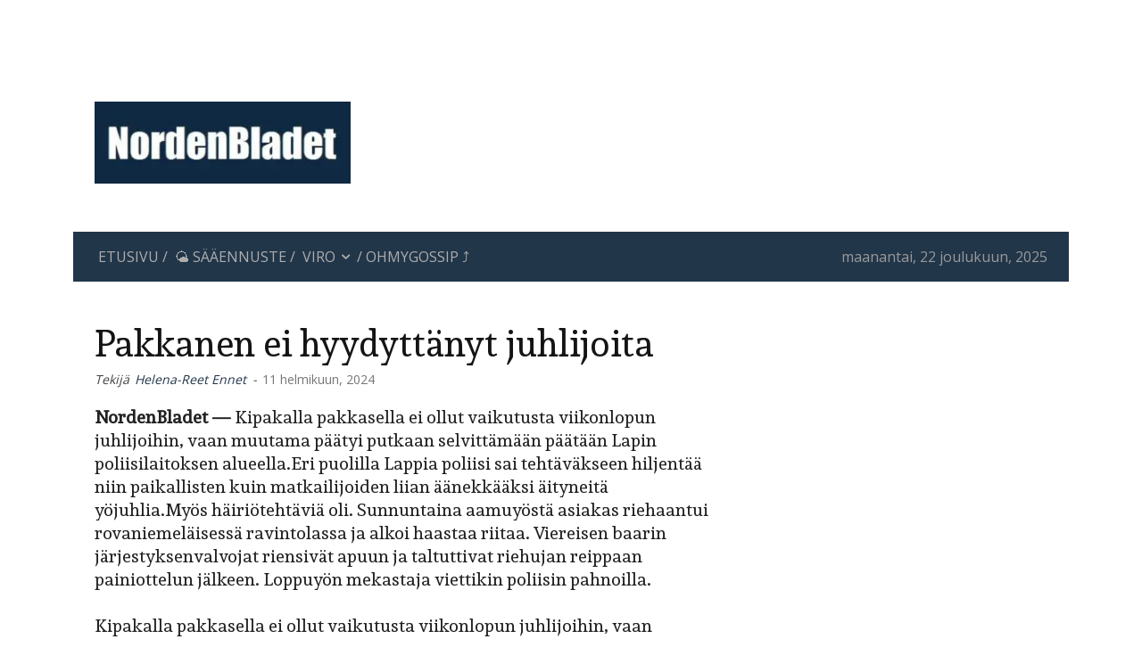

--- FILE ---
content_type: text/html; charset=UTF-8
request_url: https://nordenbladet.fi/wp-admin/admin-ajax.php?td_theme_name=Newspaper&v=12.7.3
body_size: -236
content:


{"26661":4}

--- FILE ---
content_type: text/html; charset=utf-8
request_url: https://www.google.com/recaptcha/api2/aframe
body_size: 266
content:
<!DOCTYPE HTML><html><head><meta http-equiv="content-type" content="text/html; charset=UTF-8"></head><body><script nonce="fdMpu4lROU9iI42oZ4X1tQ">/** Anti-fraud and anti-abuse applications only. See google.com/recaptcha */ try{var clients={'sodar':'https://pagead2.googlesyndication.com/pagead/sodar?'};window.addEventListener("message",function(a){try{if(a.source===window.parent){var b=JSON.parse(a.data);var c=clients[b['id']];if(c){var d=document.createElement('img');d.src=c+b['params']+'&rc='+(localStorage.getItem("rc::a")?sessionStorage.getItem("rc::b"):"");window.document.body.appendChild(d);sessionStorage.setItem("rc::e",parseInt(sessionStorage.getItem("rc::e")||0)+1);localStorage.setItem("rc::h",'1766404305331');}}}catch(b){}});window.parent.postMessage("_grecaptcha_ready", "*");}catch(b){}</script></body></html>